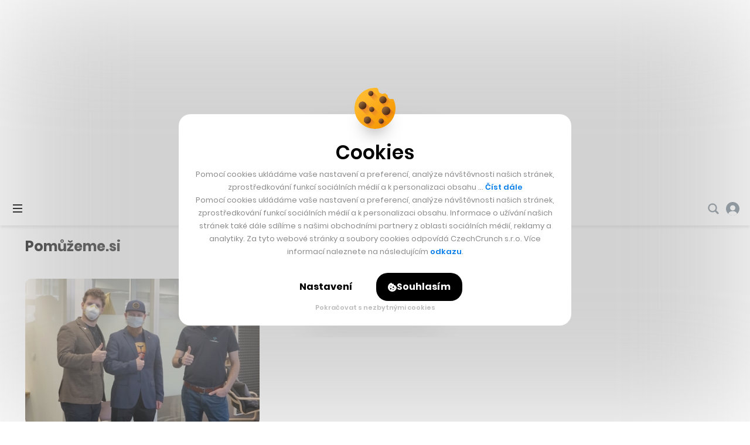

--- FILE ---
content_type: text/html; charset=utf-8
request_url: https://www.google.com/recaptcha/api2/aframe
body_size: 266
content:
<!DOCTYPE HTML><html><head><meta http-equiv="content-type" content="text/html; charset=UTF-8"></head><body><script nonce="ew_28-13cvwyGIykoyQXyQ">/** Anti-fraud and anti-abuse applications only. See google.com/recaptcha */ try{var clients={'sodar':'https://pagead2.googlesyndication.com/pagead/sodar?'};window.addEventListener("message",function(a){try{if(a.source===window.parent){var b=JSON.parse(a.data);var c=clients[b['id']];if(c){var d=document.createElement('img');d.src=c+b['params']+'&rc='+(localStorage.getItem("rc::a")?sessionStorage.getItem("rc::b"):"");window.document.body.appendChild(d);sessionStorage.setItem("rc::e",parseInt(sessionStorage.getItem("rc::e")||0)+1);localStorage.setItem("rc::h",'1768824076277');}}}catch(b){}});window.parent.postMessage("_grecaptcha_ready", "*");}catch(b){}</script></body></html>